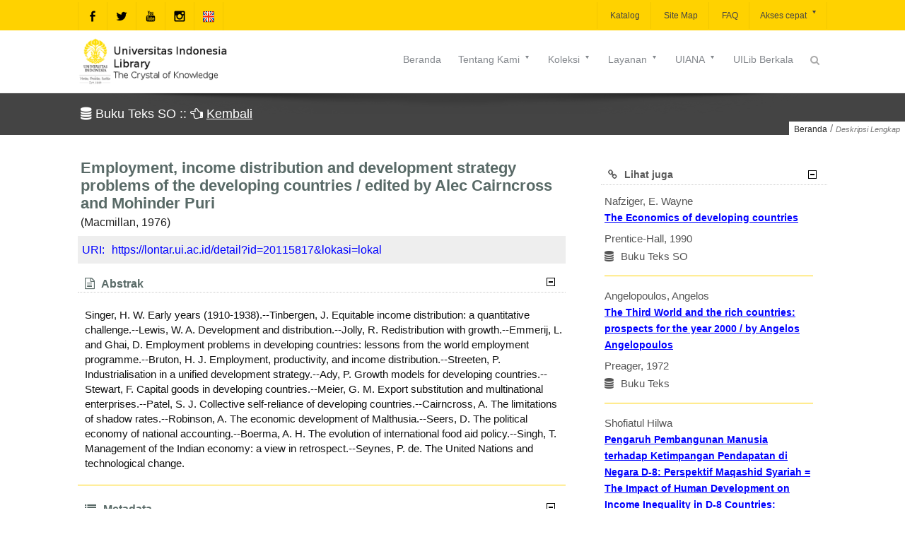

--- FILE ---
content_type: text/css
request_url: https://lontar.ui.ac.id/assets/css/detail.css
body_size: 1338
content:
.detailtitle {
   font-size: 18px;font-weight: bold;
   border-bottom:1px dotted #aaa;padding-top:5px
}
.detailfield {
font-family: Helvetica, Arial, Verdana, "Trebuchet MS", Tahoma;
font-size: 14px;color: green;
font-weight: normal;
text-align: right;
vertical-align: top;
width:32%;white-space:nowrap;
}
.detailcontent {
font-family: Helvetica, Arial, Verdana, "Trebuchet MS", Tahoma;
color: #000080;/*text-indent:25px;*/
font-weight: normal; font-size: 14px;
}

/*.container {max-width:1024px;margin:0 auto}*/
.table-striped {width:100%;font-size: 12px}
.table-striped tbody > tr:nth-child(2n+1) > td, .table-striped tbody > tr:nth-child(2n+1) > th {
    background-color: #eee;padding:4px;margin:0;
}
.table-striped tbody > tr:nth-child(1n+0) > td, .table-striped tbody > tr:nth-child(1n+0) > th {
    padding:4px;margin:0;
}
.table-striped td, .table-striped th {
   padding:4px;border:1px solid #ddd;border-collapse:collapse;background: #fff;
}
.table-striped th {
   background-color: #999;color: #fff;padding:4px;font-weight:bold;
}
.table-striped:hover tbody tr:hover td,
.table-striped:hover tbody tr:hover th {
  background-color: #ccc;
}
@media only screen and (max-width: 480px) {
  table tr td.detailfield{border-top: 1px solid #ddd}
}
div.abstrak{padding:10px;font-size:15px}